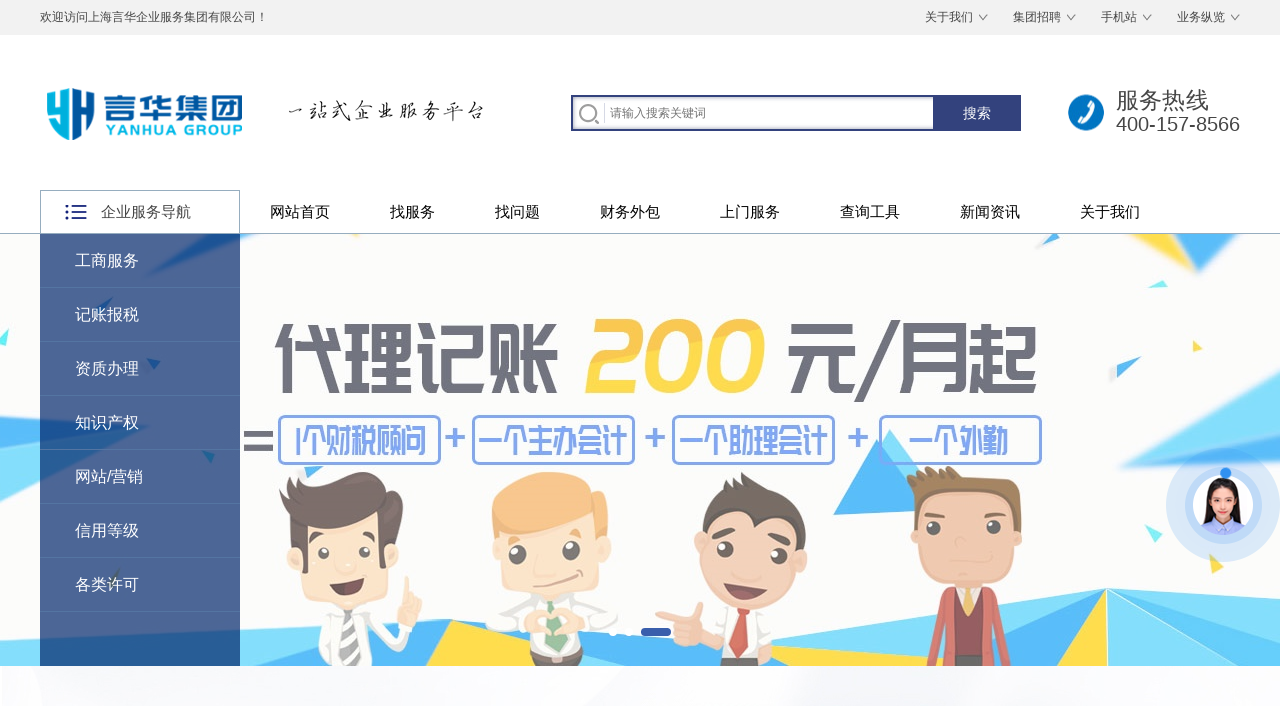

--- FILE ---
content_type: text/html
request_url: http://www.yanhua.vip/index.html
body_size: 13514
content:
<!doctype html>
<html>
<head>
<meta http-equiv="Content-Type" content="text/html; charset=utf-8">
<meta name="renderer" content="webkit">
<meta name="wap-font-scale" content="no">
<meta http-equiv="X-UA-Compatible" content="IE=edge">
<meta http-equiv="Cache-Control" content="no-siteapp" />
<title>言华集团 -- 致力为中国企业提供领先的服务</title>
<meta name="keywords" content="言华集团,资质代办,工商注册,代理记账,进沪备案,企业服务">
<meta name="seo_description" content="">
<link href="/favicon.ico" rel="shortcut icon" type="image/x-icon" />
<link rel="stylesheet" href="/template/pc/skin/css/base.css" />
<link rel="stylesheet" href="/template/pc/skin/css/home.css" />
<link rel="stylesheet" href="/template/pc/skin/css/adver.css" />
<script src="/template/pc/skin/js/jquery-1.11.3.min.js"></script>
<script src="/template/pc/skin/js/jquery.superslide.2.1.2.js"></script>
<script src="/template/pc/skin/js/adver.js"></script>
<script src="/template/pc/skin/js/common.js"></script>
<script type="text/javascript" src="/public/static/common/js/ey_global.js?v=v1.7.6"></script>
    <meta http-equiv="mobile-agent" content="format=xhtml;url=https://www.yanhua.vip/index.php">
    <script type="text/javascript">if(window.location.toString().indexOf('pref=padindex') != -1){}else{if(/applewebkit.*mobile/i.test(navigator.userAgent.toLowerCase()) || (/midp|symbianos|nokia|samsung|lg|nec|tcl|alcatel|bird|dbtel|dopod|philips|haier|lenovo|mot-|nokia|sonyericsson|sie-|amoi|zte/.test(navigator.userAgent.toLowerCase()))){try{if(/android|windows phone|webos|iphone|ipod|blackberry/i.test(navigator.userAgent.toLowerCase())){window.location.href="https://www.yanhua.vip/index.php";}else if(/ipad/i.test(navigator.userAgent.toLowerCase())){}else{}}catch(e){}}}</script>
</head>
<body>
<div class="wrapper"> <div class="header">
  <div class="t-b">
    <div class="wrap">
      <div class="wel">欢迎访问上海言华企业服务集团有限公司！</div>
      <div class="mes"><a href="/html/guanyuwomen/" >关于我们</a><a href="/html/guanyuwomen/jituanzhaopin/">集团招聘</a><a href="https://m.yanhua.vip">手机站</a><a href="/html/zhaofuwu/" >业务纵览</a></div>
    </div>
  </div>
  <div class="t-c">
    <div class="logo"> <a href="https://www.yanhua.vip"><img src="/uploads/allimg/20220219/1-220219114154522.png" width="242" height="130" alt="言华集团官网" /></a> <img src="/uploads/allimg/20220125/1-2201251045153J.png" height="130" width="auto" alt="言华集团官网"> </div>
    <div class="tel">服务热线<br/>
      <span>400-157-8566</span></div>
    <div class="search">       <form class="clearfix" method="get" action="/index.php?m=home&c=Search&a=lists" onsubmit="return searchForm();">
        <input class="text" type="text" name="keywords" id="keywords" placeholder="请输入搜索关键词" value="" />
        <input class="ibtn" type="submit" value="搜索" />
        <input type="hidden" name="m" value="home" /><input type="hidden" name="c" value="Search" /><input type="hidden" name="a" value="lists" /><input type="hidden" name="method" value="1" />      </form>
       </div>
  </div>
  <div class="t-x">
    <div class="t-x-z">
      <div class="ck">企业服务导航</div>
      <ul>
                <li><a href="/html/zhaofuwu/gongshangfuwu/" class="a-1">工商服务</a>
          <div class="box p1">             <dl>
              <dt><a href="/html/zhaofuwu/gongshangfuwu/gongsizhuce/">公司注册</a></dt>
              <dd> <a href="/html/zhaofuwu/gongshangfuwu/gongsizhuce/57.html">集团公司注册</a> <a href="/html/zhaofuwu/gongshangfuwu/gongsizhuce/56.html">股份公司注册</a> <a href="/html/zhaofuwu/gongshangfuwu/gongsizhuce/55.html">分公司注册</a> <a href="/html/zhaofuwu/gongshangfuwu/gongsizhuce/54.html">合资有限公司注册</a> </dd>
            </dl>
                        <dl>
              <dt><a href="/html/zhaofuwu/gongshangfuwu/zhucexiangguan/">注册相关</a></dt>
              <dd> <a href="/html/zhaofuwu/gongshangfuwu/zhucexiangguan/63.html">公司起名</a> <a href="/html/zhaofuwu/gongshangfuwu/zhucexiangguan/62.html">国家局核名</a> <a href="/html/zhaofuwu/gongshangfuwu/zhucexiangguan/61.html">地方核名</a> <a href="/html/zhaofuwu/gongshangfuwu/zhucexiangguan/60.html">公司刻章代办</a> </dd>
            </dl>
                        <dl>
              <dt><a href="/html/zhaofuwu/gongshangfuwu/gongsibiangeng/">公司变更</a></dt>
              <dd> <a href="/html/zhaofuwu/gongshangfuwu/gongsibiangeng/69.html">内资公司变更</a> <a href="/html/zhaofuwu/gongshangfuwu/gongsibiangeng/68.html">外资公司变更</a> <a href="/html/zhaofuwu/gongshangfuwu/gongsibiangeng/67.html">外资代表处变更</a> <a href="/html/zhaofuwu/gongshangfuwu/gongsibiangeng/66.html">合资公司变更</a> </dd>
            </dl>
                        <dl>
              <dt><a href="/html/zhaofuwu/gongshangfuwu/gongsizhuxiao/">公司注销</a></dt>
              <dd> <a href="/html/zhaofuwu/gongshangfuwu/gongsizhuxiao/73.html">香港公司年审</a> <a href="/html/zhaofuwu/gongshangfuwu/gongsizhuxiao/72.html">内资公司注销</a> <a href="/html/zhaofuwu/gongshangfuwu/gongsizhuxiao/71.html">外资公司注销</a> <a href="/html/zhaofuwu/gongshangfuwu/gongsizhuxiao/70.html">代表处注销</a> </dd>
            </dl>
                        <dl>
              <dt><a href="/html/zhaofuwu/gongshangfuwu/jingwaizhuce/">境外注册</a></dt>
              <dd> <a href="/html/zhaofuwu/gongshangfuwu/jingwaizhuce/79.html">英国公司年审</a> <a href="/html/zhaofuwu/gongshangfuwu/jingwaizhuce/78.html">美国公司年审</a> <a href="/html/zhaofuwu/gongshangfuwu/jingwaizhuce/77.html">香港商标注册</a> <a href="/html/zhaofuwu/gongshangfuwu/jingwaizhuce/76.html">德国商标注册</a> </dd>
            </dl>
             </div>
        </li>
                <li><a href="/html/zhaofuwu/jizhangbaoshui/" class="a-1">记账报税</a>
          <div class="box p2">             <dl>
              <dt><a href="/html/zhaofuwu/jizhangbaoshui/dailijizhang/">代理记账</a></dt>
              <dd> <a href="/html/zhaofuwu/jizhangbaoshui/dailijizhang/85.html">税务异常处理</a> <a href="/html/zhaofuwu/jizhangbaoshui/dailijizhang/84.html">一般纳税人申请</a> <a href="/html/zhaofuwu/jizhangbaoshui/dailijizhang/83.html">生产型企业出口退税</a> <a href="/html/zhaofuwu/jizhangbaoshui/dailijizhang/82.html">贸易型企业出口退税</a> </dd>
            </dl>
                        <dl>
              <dt><a href="/html/zhaofuwu/jizhangbaoshui/shuiwufuwu/">税务服务</a></dt>
              <dd> <a href="/html/zhaofuwu/jizhangbaoshui/shuiwufuwu/87.html">汇算清缴审计</a> <a href="/html/zhaofuwu/jizhangbaoshui/shuiwufuwu/86.html">清理乱账补账</a> </dd>
            </dl>
                        <dl>
              <dt><a href="/html/zhaofuwu/jizhangbaoshui/shebaofuwu/">社保服务</a></dt>
              <dd> </dd>
            </dl>
                        <dl>
              <dt><a href="/html/zhaofuwu/jizhangbaoshui/chunawaibao/">出纳外包</a></dt>
              <dd> </dd>
            </dl>
             </div>
        </li>
                <li><a href="/html/zhaofuwu/zizhibanli/" class="a-1">资质办理</a>
          <div class="box p3">             <dl>
              <dt><a href="/html/zhaofuwu/zizhibanli/zongchengbaozizhi/">总承包资质</a></dt>
              <dd> <a href="/html/zhaofuwu/zizhibanli/zongchengbaozizhi/100.html">建筑工程施工总承包</a> <a href="/html/zhaofuwu/zizhibanli/zongchengbaozizhi/99.html">市政工程施工总承包</a> <a href="/html/zhaofuwu/zizhibanli/zongchengbaozizhi/98.html">机电工程施工</a> <a href="/html/zhaofuwu/zizhibanli/zongchengbaozizhi/97.html">电力工程施工</a> </dd>
            </dl>
                        <dl>
              <dt><a href="/html/zhaofuwu/zizhibanli/zhuanyechengbaozizhi/">专业承包资质</a></dt>
              <dd> </dd>
            </dl>
                        <dl>
              <dt><a href="/html/zhaofuwu/zizhibanli/shejizizhi/">设计资质</a></dt>
              <dd> </dd>
            </dl>
                        <dl>
              <dt><a href="/html/zhaofuwu/zizhibanli/rsba/">入省备案</a></dt>
              <dd> </dd>
            </dl>
                        <dl>
              <dt><a href="/html/zhaofuwu/zizhibanli/dianlichengzhuangxiu/">电力承装修</a></dt>
              <dd> </dd>
            </dl>
                        <dl>
              <dt><a href="/html/zhaofuwu/zizhibanli/xitongjichengzizhi_anfang/">系统集成资质/安防</a></dt>
              <dd> </dd>
            </dl>
                        <dl>
              <dt><a href="/html/zhaofuwu/zizhibanli/anquanxukezheng/">安全许可证</a></dt>
              <dd> </dd>
            </dl>
             </div>
        </li>
                <li><a href="/html/zhaofuwu/zhishichanquan/" class="a-1">知识产权</a>
          <div class="box p4">             <dl>
              <dt><a href="/html/zhaofuwu/zhishichanquan/guonashangbiaofuwu/">国内商标服务</a></dt>
              <dd> <a href="/html/zhaofuwu/zhishichanquan/guonashangbiaofuwu/91.html">商标转让</a> <a href="/html/zhaofuwu/zhishichanquan/guonashangbiaofuwu/88.html">国内商标注册</a> </dd>
            </dl>
                        <dl>
              <dt><a href="/html/zhaofuwu/zhishichanquan/guojishangbiaofuwu/">国际商标服务</a></dt>
              <dd> <a href="/html/zhaofuwu/zhishichanquan/guojishangbiaofuwu/89.html">国际商标注册</a> </dd>
            </dl>
                        <dl>
              <dt><a href="/html/zhaofuwu/zhishichanquan/ruanjianzhuzuoquan/">软件著作权</a></dt>
              <dd> <a href="/html/zhaofuwu/zhishichanquan/ruanjianzhuzuoquan/93.html">版权登记</a> </dd>
            </dl>
                        <dl>
              <dt><a href="/html/zhaofuwu/zhishichanquan/zhuanli/">专利</a></dt>
              <dd> <a href="/html/zhaofuwu/zhishichanquan/zhuanli/92.html">国际专利申请</a> <a href="/html/zhaofuwu/zhishichanquan/zhuanli/90.html">国内专利申请</a> </dd>
            </dl>
                        <dl>
              <dt><a href="/html/zhaofuwu/zhishichanquan/remenguojiazhuce/">热门国家注册</a></dt>
              <dd> </dd>
            </dl>
                        <dl>
              <dt><a href="/html/zhaofuwu/zhishichanquan/gangaotaizhuce/">港澳台注册</a></dt>
              <dd> </dd>
            </dl>
             </div>
        </li>
                <li><a href="/html/zhaofuwu/wangzhan_yingxiao/" class="a-1">网站/营销</a>
          <div class="box p5">             <dl>
              <dt><a href="/html/zhaofuwu/wangzhan_yingxiao/wangzhan_yingxiao225/">网站/营销</a></dt>
              <dd> </dd>
            </dl>
             </div>
        </li>
                <li><a href="/html/zhaofuwu/xinyongdengji/" class="a-1">信用等级</a>
          <div class="box p6">             <dl>
              <dt><a href="/html/zhaofuwu/xinyongdengji/xiaoshouxing/">销售型企业</a></dt>
              <dd> </dd>
            </dl>
                        <dl>
              <dt><a href="/html/zhaofuwu/xinyongdengji/canyinqiye/">餐饮企业</a></dt>
              <dd> </dd>
            </dl>
                        <dl>
              <dt><a href="/html/zhaofuwu/xinyongdengji/shengchanxingqiye/">生产型企业</a></dt>
              <dd> </dd>
            </dl>
                        <dl>
              <dt><a href="/html/zhaofuwu/xinyongdengji/fuwuxingqiye/">服务型企业</a></dt>
              <dd> </dd>
            </dl>
                        <dl>
              <dt><a href="/html/zhaofuwu/xinyongdengji/jianzhugongchengxingye/">建筑工程行业</a></dt>
              <dd> </dd>
            </dl>
             </div>
        </li>
                <li><a href="/html/zhaofuwu/geleixuke/" class="a-1">各类许可</a>
          <div class="box p7">             <dl>
              <dt><a href="/html/zhaofuwu/geleixuke/gexingyexingzhengxukezheng/">各行业行政许可证</a></dt>
              <dd> </dd>
            </dl>
                        <dl>
              <dt><a href="/html/zhaofuwu/geleixuke/falvfuwu/">法律服务</a></dt>
              <dd> </dd>
            </dl>
             </div>
        </li>
              </ul>
    </div>
    <div class="nav">
      <ul class="clearfix">
        <li ><a href="https://www.yanhua.vip">网站首页</a></li>
                <li><a href="/html/zhaofuwu/">找服务</a></li>
                <li><a href="/html/zhaowenti/">找问题</a></li>
                <li><a href="/html/caiwuwaibao/">财务外包</a></li>
                <li><a href="/html/shangmenfuwu/">上门服务</a></li>
                <li><a href="/html/chaxungongju/">查询工具</a></li>
                <li><a href="/html/xinwenzixun/">新闻资讯</a></li>
                <li><a href="/html/guanyuwomen/">关于我们</a></li>
              </ul>
    </div>
  </div>
</div>

  <div class="banner">
    <div class="bd">
      <ul>
                <li><a href=""><img src="/uploads/allimg/20220125/1-220125113136192.jpg" width="1920" height="432" alt="" /></a></li>
                <li><a href=""><img src="/uploads/allimg/20220125/1-22012511313DL.jpg" width="1920" height="432" alt="" /></a></li>
                <li><a href=""><img src="/uploads/allimg/20220125/1-22012511313AH.jpg" width="1920" height="432" alt="" /></a></li>
              </ul>
    </div>
    <div class="hd clearfix">
      <ul>
      </ul>
    </div>
  </div>
  <script>
  $(".banner").slide({titCell:'.hd ul',mainCell:".bd ul",autoPlay:true, autoPage:true,delayTime:1500,interTime:3500});
 </script>
  <div class="container">
    <div class="b-1">
      <h2>服务推荐</h2>
      <ul class="clearfix">
                <li> <a href="/html/zhaofuwu/jizhangbaoshui/"> <img src="/template/pc/skin/images/ico1.png" width="101" height="94" alt="记账报税" />
          <div class="r">
            <h3>记账报税<span>联系客服</span></h3>
            <p>一对一/顾问/无忧</p>
            <div class="d"><em>500元起</em></div>
          </div>
          </a> </li>
                <li> <a href="/html/zhaofuwu/gongshangfuwu/"> <img src="/template/pc/skin/images/ico2.png" width="101" height="94" alt="工商服务" />
          <div class="r">
            <h3>工商服务<span>联系客服</span></h3>
            <p>注册公司服务，多年从业经验</p>
            <div class="d"><em>0元起</em></div>
          </div>
          </a> </li>
                <li> <a href="/html/zhaofuwu/zizhibanli/"> <img src="/template/pc/skin/images/ico4.png" width="101" height="94" alt="网站建设" />
          <div class="r">
            <h3>资质办理<span>联系客服</span></h3>
            <p>施工资质/劳务资质/证书挂靠</p>
            <div class="d"><em>5000元起</em></div>
          </div>
          </a> </li>
                <li> <a href="/html/zhaofuwu/wangzhan_yingxiao/"> <img src="/template/pc/skin/images/ico3.png" width="101" height="94" alt="资质办理" />
          <div class="r">
            <h3>网站建设<span>联系客服</span></h3>
            <p>成熟研发团队，企业建站建设</p>
            <div class="d"><em>1000元起</em></div>
          </div>
          </a> </li>
              </ul>
      <div class="xw">
        <dl class="clearfix">
                    <dt><span>2023-08-01</span><a href="/html/xinwenzixun/xingyedongtai/331.html" title="<strong>本市召开建设交通领域安全生产工作会议暨市</strong>"><strong>本市召开建设交通领域安全生产工作会议暨市</strong>...</a></dt>
                    <dt><span>2023-08-01</span><a href="/html/xinwenzixun/xingyedongtai/330.html" title="<strong>大力支持刚性和改善性住房需求 促进上海房</strong>"><strong>大力支持刚性和改善性住房需求 促进上海房</strong>...</a></dt>
                    <dt><span>2023-07-31</span><a href="/html/xinwenzixun/xingyedongtai/329.html" title="<strong>住房和城乡建设部办公厅 关于征求《建设工</strong>"><strong>住房和城乡建设部办公厅 关于征求《建设工</strong>...</a></dt>
                    <dt><span>2023-07-28</span><a href="/html/xinwenzixun/xingyedongtai/328.html" title="<strong>2023.7.26公布的关于建设工程企业</strong>"><strong>2023.7.26公布的关于建设工程企业</strong>...</a></dt>
                    <dt><span>2023-07-27</span><a href="/html/xinwenzixun/xingyedongtai/327.html" title="<strong>住房城乡建设部关于2023年第十四批 注</strong>"><strong>住房城乡建设部关于2023年第十四批 注</strong>...</a></dt>
                    <dt><span>2023-07-26</span><a href="/html/xinwenzixun/xingyedongtai/326.html" title="<strong>住房和城乡建设部　工业和信息化部　中央网</strong>"><strong>住房和城乡建设部　工业和信息化部　中央网</strong>...</a></dt>
                    <dt><span>2023-07-25</span><a href="/html/xinwenzixun/xingyedongtai/325.html" title="<strong>住房和城乡建设部办公厅关于国家标准《城市</strong>"><strong>住房和城乡建设部办公厅关于国家标准《城市</strong>...</a></dt>
                    <dt><span>2023-07-25</span><a href="/html/xinwenzixun/xingyedongtai/324.html" title="<strong>住房和城乡建设部办公厅关于行业标准《住房</strong>"><strong>住房和城乡建设部办公厅关于行业标准《住房</strong>...</a></dt>
                    <dt><span>2023-07-24</span><a href="/html/xinwenzixun/xingyedongtai/323.html" title="<strong>住房城乡建设部关于公布2023年第十二批</strong>"><strong>住房城乡建设部关于公布2023年第十二批</strong>...</a></dt>
                    <dt><span>2023-07-24</span><a href="/html/xinwenzixun/xingyedongtai/322.html" title="<strong>关于2023年度第十四批一级造价工程师 </strong>"><strong>关于2023年度第十四批一级造价工程师 </strong>...</a></dt>
                    <dt><span>2023-07-21</span><a href="/html/xinwenzixun/xingyedongtai/321.html" title="<strong>上海市建筑施工企业主要负责人、项目负责人</strong>"><strong>上海市建筑施工企业主要负责人、项目负责人</strong>...</a></dt>
                    <dt><span>2023-07-20</span><a href="/html/xinwenzixun/xingyedongtai/320.html" title="<strong>本市将开展建设工程企业资质动态核查</strong>"><strong>本市将开展建设工程企业资质动态核查</strong>...</a></dt>
                    <dt><span>2023-07-20</span><a href="/html/xinwenzixun/xingyedongtai/319.html" title="<strong>2023.7.19公布的关于建设工程企业</strong>"><strong>2023.7.19公布的关于建设工程企业</strong>...</a></dt>
                    <dt><span>2023-07-19</span><a href="/html/xinwenzixun/xingyedongtai/318.html" title="<strong>住房城乡建设部关于2023年第二十八批 </strong>"><strong>住房城乡建设部关于2023年第二十八批 </strong>...</a></dt>
                    <dt><span>2023-07-19</span><a href="/html/xinwenzixun/xingyedongtai/317.html" title="<strong>住房城乡建设部关于2023年第二十八批 </strong>"><strong>住房城乡建设部关于2023年第二十八批 </strong>...</a></dt>
                    <dt><span>2023-07-19</span><a href="/html/xinwenzixun/xingyedongtai/316.html" title="<strong>住房城乡建设部关于2023年第二十七批 </strong>"><strong>住房城乡建设部关于2023年第二十七批 </strong>...</a></dt>
                    <dt><span>2023-07-17</span><a href="/html/xinwenzixun/xingyedongtai/315.html" title="<strong>住房城乡建设部关于公布2023年第十一批</strong>"><strong>住房城乡建设部关于公布2023年第十一批</strong>...</a></dt>
                    <dt><span>2023-07-17</span><a href="/html/xinwenzixun/xingyedongtai/314.html" title="<strong>住房城乡建设部关于2023年第十二批 勘</strong>"><strong>住房城乡建设部关于2023年第十二批 勘</strong>...</a></dt>
                    <dt><span>2023-07-14</span><a href="/html/xinwenzixun/xingyedongtai/313.html" title="<strong>住房和城乡建设部办公厅关于行业标准《城市</strong>"><strong>住房和城乡建设部办公厅关于行业标准《城市</strong>...</a></dt>
                    <dt><span>2023-07-14</span><a href="/html/xinwenzixun/xingyedongtai/312.html" title="<strong>住房城乡建设部办公厅关于同意贵州省 推行</strong>"><strong>住房城乡建设部办公厅关于同意贵州省 推行</strong>...</a></dt>
                    <dt><span>2023-07-13</span><a href="/html/xinwenzixun/xingyedongtai/311.html" title="<strong>2023.7.12公布的关于建设工程企业</strong>"><strong>2023.7.12公布的关于建设工程企业</strong>...</a></dt>
                    <dt><span>2023-07-12</span><a href="/html/xinwenzixun/xingyedongtai/310.html" title="<strong>上海市勘察设计招标8月1日起启用信用分</strong>"><strong>上海市勘察设计招标8月1日起启用信用分</strong>...</a></dt>
                    <dt><span>2023-07-12</span><a href="/html/xinwenzixun/xingyedongtai/309.html" title="<strong>住房城乡建设部关于核准2023年度 第六</strong>"><strong>住房城乡建设部关于核准2023年度 第六</strong>...</a></dt>
                    <dt><span>2023-07-11</span><a href="/html/xinwenzixun/xingyedongtai/308.html" title="<strong>关于建设工程企业资质专家审查意见的公示</strong>"><strong>关于建设工程企业资质专家审查意见的公示</strong>...</a></dt>
                    <dt><span>2023-07-11</span><a href="/html/xinwenzixun/xingyedongtai/307.html" title="<strong>关于建设工程企业资质告知承诺申报情况的公</strong>"><strong>关于建设工程企业资质告知承诺申报情况的公</strong>...</a></dt>
                  </dl>
      </div>
      <script>
			jQuery(".xw").slide({mainCell:"dl",autoPlay:true,effect:"leftMarquee",vis:3,interTime:40,trigger:"click"});
		</script> 
    </div>
    <div class="b-2">
      <h2>企业一站式服务</h2>
      <div class="wrap">
        <div class="hd clearfix">
          <ul>
                        <li><a href="/html/zhaofuwu/gongshangfuwu/">工商服务</a></li>
                        <li><a href="/html/zhaofuwu/jizhangbaoshui/">记账报税</a></li>
                        <li><a href="/html/zhaofuwu/zizhibanli/">资质办理</a></li>
                        <li><a href="/html/zhaofuwu/zhishichanquan/">知识产权</a></li>
                        <li><a href="/html/zhaofuwu/shangbiaofenlei/">商标分类</a></li>
                        <li><a href="/html/zhaofuwu/wangzhan_yingxiao/">网站/营销</a></li>
                        <li><a href="/html/zhaofuwu/xinyongdengji/">信用等级</a></li>
                        <li><a href="/html/zhaofuwu/geleixuke/">各类许可</a></li>
                      </ul>
        </div>
        <div class="bd">
          <div class="bds">
            <div class="btn"><a class="prev"></a><a class="next"></a></div>
            <div class="service">
              <p>SERVICE</p>
              <h3>一站式服务</h3>
              <a href="https://wpa.qq.com/msgrd?v=3&uin=804882801&site=客服&menu=yes" target="_blank">立即咨询</a> </div>
            <ul class="clearfix">
                            <li>
                <div class="p"><a href="/html/zhaofuwu/gongshangfuwu/" ><img src="/uploads/allimg/20220125/1-220125113J0237.jpg" width="200" height="237" alt="工商服务" /></a></div>
                <h3><a href="/html/zhaofuwu/gongshangfuwu/" >工商服务</a></h3>
                <p></p>
              </li>
                            <li>
                <div class="p"><a href="/html/zhaofuwu/jizhangbaoshui/" ><img src="/uploads/allimg/20220125/1-220125113K3K1.jpg" width="200" height="237" alt="记账报税" /></a></div>
                <h3><a href="/html/zhaofuwu/jizhangbaoshui/" >记账报税</a></h3>
                <p></p>
              </li>
                            <li>
                <div class="p"><a href="/html/zhaofuwu/zizhibanli/" ><img src="/uploads/allimg/20220125/1-220125113PJ01.jpg" width="200" height="237" alt="资质办理" /></a></div>
                <h3><a href="/html/zhaofuwu/zizhibanli/" >资质办理</a></h3>
                <p></p>
              </li>
                            <li>
                <div class="p"><a href="/html/zhaofuwu/zhishichanquan/" ><img src="/uploads/allimg/20220125/1-220125113R5I7.jpg" width="200" height="237" alt="知识产权" /></a></div>
                <h3><a href="/html/zhaofuwu/zhishichanquan/" >知识产权</a></h3>
                <p></p>
              </li>
                            <li>
                <div class="p"><a href="/html/zhaofuwu/shangbiaofenlei/" ><img src="/uploads/allimg/20220125/1-220125113T0T1.jpg" width="200" height="237" alt="商标分类" /></a></div>
                <h3><a href="/html/zhaofuwu/shangbiaofenlei/" >商标分类</a></h3>
                <p></p>
              </li>
                            <li>
                <div class="p"><a href="/html/zhaofuwu/wangzhan_yingxiao/" ><img src="/uploads/allimg/20220125/1-220125113U4161.jpg" width="200" height="237" alt="网站/营销" /></a></div>
                <h3><a href="/html/zhaofuwu/wangzhan_yingxiao/" >网站/营销</a></h3>
                <p></p>
              </li>
                            <li>
                <div class="p"><a href="/html/zhaofuwu/xinyongdengji/" ><img src="/uploads/allimg/20220125/1-2201251139101B.jpg" width="200" height="237" alt="信用等级" /></a></div>
                <h3><a href="/html/zhaofuwu/xinyongdengji/" >信用等级</a></h3>
                <p></p>
              </li>
                            <li>
                <div class="p"><a href="/html/zhaofuwu/xiangmushenbao/" ><img src="/uploads/allimg/20220125/1-220125113926433.jpg" width="200" height="237" alt="项目申报" /></a></div>
                <h3><a href="/html/zhaofuwu/xiangmushenbao/" >项目申报</a></h3>
                <p></p>
              </li>
                            <li>
                <div class="p"><a href="/html/zhaofuwu/geleixuke/" ><img src="/uploads/allimg/20220125/1-220125113942224.jpg" width="200" height="237" alt="各类许可" /></a></div>
                <h3><a href="/html/zhaofuwu/geleixuke/" >各类许可</a></h3>
                <p></p>
              </li>
                          </ul>
          </div>
        </div>
        <script>
				//$(".b-2").slide({titCell:'.hd ul li',mainCell:".bd"});
				jQuery(".b-2 .bd").slide({mainCell:".bds ul",autoPage:true,effect:"leftMarquee",autoPlay:true,vis:4,interTime:40});
	    </script> 
      </div>
    </div>
    <div class="b-3">
      <h2>为什么选择我们</h2>
      <div class="hd">
        <ul class="clearfix">
          <li>企业实力<em></em></li>
          <li>服务品质<em></em></li>
          <li>服务业绩<em></em></li>
          <li>销售网络<em></em></li>
          <li>专业团队<em></em></li>
        </ul>
      </div>
      <div class="bd">
        <div class="wrap">
          <div class="bds">
            <h3>企业实力</h3>
            <div class="i">2015年，我们集团创立于浦东——中国上海。以“让创业更便捷、让创新更简单”为使命，历经十余年服务实践和专业积淀创立了本土商业咨询服务杰出品牌。</div>
          </div>
        </div>
        <div class="wrap">
          <div class="bds">
            <h3>服务品质</h3>
            <div class="i">服务于真诚来换取你的信任与支持，互惠互利，共创双赢！我公司愿与国内外各界同仁志士竭诚合作，共创未来！</div>
          </div>
        </div>
        <div class="wrap">
          <div class="bds">
            <h3>服务业绩</h3>
            <div class="i">其业务横跨整个华东地区，每年接待企业客户达到几千人群，为您合理规划财务、税收、法律、股权、知产、投资及相关企业配套工作，帮客户轻松解决从中遇到的各种问题。</div>
          </div>
        </div>
        <div class="wrap">
          <div class="bds">
            <h3>销售网络</h3>
            <div class="i">目前公司业务已遍布上海、浙江、江苏、湖北、广东、四川、河南、北京、深圳、安徽等多地区, 近年来我们稳步推进对外开发，并取得了突破性的发展。</div>
          </div>
        </div>
        <div class="wrap">
          <div class="bds">
            <h3>专业团队</h3>
            <div class="i">公司拥有一批精通专业知识及行业法律法规的高素质、高水平、高效率的专家队伍,拥有完善的技术研发力量和成熟的售后服务团队。</div>
          </div>
        </div>
      </div>
    </div>
    <script>
		$(".b-3").slide({titCell:'.hd ul li',mainCell:".bd"});
	</script>
    <div class="b-4">
      <ul class="clearfix">
        <li> <img src="/template/pc/skin/images/i1.png" width="80" height="80" alt="服务年数" />
          <div class="t">
            <h3>20+</h3>
            <p>专注项目服务年数</p>
          </div>
        </li>
        <li> <img src="/template/pc/skin/images/i2.png" width="80" height="80" alt="专业顾问" />
          <div class="t">
            <h3>2000+</h3>
            <p>专业顾问一对一</p>
          </div>
        </li>
        <li> <img src="/template/pc/skin/images/i3.png" width="80" height="80" alt="服务经验" />
          <div class="t">
            <h3>50000+</h3>
            <p>企业客户服务经验</p>
          </div>
        </li>
        <li> <img src="/template/pc/skin/images/i4.png" width="80" height="80" alt="分支机构" />
          <div class="t">
            <h3>30+</h3>
            <p>全国服务分支机构</p>
          </div>
        </li>
      </ul>
    </div>
    <div class="b-5">
      <h2>专属顾问一对一贴心服务</h2>
      <div class="hd">
        <ul>
          <li>记账报税</li>
          <li>资质办理</li>
          <li>工商服务</li>
          <li>知识产权</li>
          <li>法律服务</li>
        </ul>
      </div>
      <div class="bd">
        <div class="btn"><a class="prev"></a><a class="next"></a></div>
        <div class="slist">
          <div class="slideBox">
            <ul class="clearfix">
                            <li> <a href="/html/caiwuguwen/jzbs/21.html" target="_blank">
                <div class="p"><img src="/uploads/allimg/190515/1-1Z5152205090-L.jpg" alt="杰克" width="280" height="280" /></div>
                <div class="t">
                  <h3>杰克</h3>
                  <div class="sp">
                    <p>从业经验：<em>8</em>年</p>
                    <p>成功案例：<em>559</em>件</p>
                    <p>好评：<em><img src="/template/pc/skin/images/star.png" alt="杰克" ></em></p>
                  </div>
                  </a> <a href="" target="_blank"> <span>免费咨询</span> </a> </div>
              </li>
                            <li> <a href="/html/caiwuguwen/jzbs/20.html" target="_blank">
                <div class="p"><img src="/uploads/allimg/190515/1-1Z5152204290-L.jpg" alt="罗雨菲" width="280" height="280" /></div>
                <div class="t">
                  <h3>罗雨菲</h3>
                  <div class="sp">
                    <p>从业经验：<em>8</em>年</p>
                    <p>成功案例：<em>559</em>件</p>
                    <p>好评：<em><img src="/template/pc/skin/images/star.png" alt="罗雨菲" ></em></p>
                  </div>
                  </a> <a href="" target="_blank"> <span>免费咨询</span> </a> </div>
              </li>
                            <li> <a href="/html/caiwuguwen/jzbs/19.html" target="_blank">
                <div class="p"><img src="/uploads/allimg/190515/1-1Z5152204100-L.jpg" alt="米罗" width="280" height="280" /></div>
                <div class="t">
                  <h3>米罗</h3>
                  <div class="sp">
                    <p>从业经验：<em>8</em>年</p>
                    <p>成功案例：<em>559</em>件</p>
                    <p>好评：<em><img src="/template/pc/skin/images/star.png" alt="米罗" ></em></p>
                  </div>
                  </a> <a href="" target="_blank"> <span>免费咨询</span> </a> </div>
              </li>
                            <li> <a href="/html/caiwuguwen/jzbs/16.html" target="_blank">
                <div class="p"><img src="/uploads/allimg/190515/1-1Z5152152010-L.jpg" alt="托马斯" width="280" height="280" /></div>
                <div class="t">
                  <h3>托马斯</h3>
                  <div class="sp">
                    <p>从业经验：<em>8</em>年</p>
                    <p>成功案例：<em>900</em>件</p>
                    <p>好评：<em><img src="/template/pc/skin/images/star.png" alt="托马斯" ></em></p>
                  </div>
                  </a> <a href="" target="_blank"> <span>免费咨询</span> </a> </div>
              </li>
                            <li> <a href="/html/caiwuguwen/jzbs/15.html" target="_blank">
                <div class="p"><img src="/uploads/allimg/190515/1-1Z5152151150-L.jpg" alt="珍妮" width="280" height="280" /></div>
                <div class="t">
                  <h3>珍妮</h3>
                  <div class="sp">
                    <p>从业经验：<em>9</em>年</p>
                    <p>成功案例：<em>559</em>件</p>
                    <p>好评：<em><img src="/template/pc/skin/images/star.png" alt="珍妮" ></em></p>
                  </div>
                  </a> <a href="" target="_blank"> <span>免费咨询</span> </a> </div>
              </li>
                          </ul>
          </div>
          <div class="slideBox">
            <ul class="clearfix">
                            <li> <a href="/html/caiwuguwen/zzbl/23.html" target="_blank">
                <div class="p"><img src="/uploads/allimg/190515/1-1Z515220A00-L.jpg" alt="洛以沫" width="280" height="280" /></div>
                <div class="t">
                  <h3>洛以沫</h3>
                  <div class="sp">
                    <p>从业经验：<em>7</em>年</p>
                    <p>成功案例：<em>45</em>件</p>
                    <p>好评：<em><img src="/template/pc/skin/images/star.png" alt="洛以沫" ></em></p>
                  </div>
                  </a> <a href="" target="_blank"> <span>免费咨询</span> </a> </div>
              </li>
                            <li> <a href="/html/caiwuguwen/zzbl/22.html" target="_blank">
                <div class="p"><img src="/uploads/allimg/190515/1-1Z5152206210-L.jpg" alt="田宇涵" width="280" height="280" /></div>
                <div class="t">
                  <h3>田宇涵</h3>
                  <div class="sp">
                    <p>从业经验：<em>8</em>年</p>
                    <p>成功案例：<em>559</em>件</p>
                    <p>好评：<em><img src="/template/pc/skin/images/star.png" alt="田宇涵" ></em></p>
                  </div>
                  </a> <a href="" target="_blank"> <span>免费咨询</span> </a> </div>
              </li>
                            <li> <a href="/html/caiwuguwen/zzbl/18.html" target="_blank">
                <div class="p"><img src="/uploads/allimg/190515/1-1Z5152153080-L.jpg" alt="艾迪" width="280" height="280" /></div>
                <div class="t">
                  <h3>艾迪</h3>
                  <div class="sp">
                    <p>从业经验：<em>8</em>年</p>
                    <p>成功案例：<em>559</em>件</p>
                    <p>好评：<em><img src="/template/pc/skin/images/star.png" alt="艾迪" ></em></p>
                  </div>
                  </a> <a href="" target="_blank"> <span>免费咨询</span> </a> </div>
              </li>
                            <li> <a href="/html/caiwuguwen/zzbl/17.html" target="_blank">
                <div class="p"><img src="/uploads/allimg/190515/1-1Z5152152320-L.jpg" alt="尼克" width="280" height="280" /></div>
                <div class="t">
                  <h3>尼克</h3>
                  <div class="sp">
                    <p>从业经验：<em>8</em>年</p>
                    <p>成功案例：<em>899</em>件</p>
                    <p>好评：<em><img src="/template/pc/skin/images/star.png" alt="尼克" ></em></p>
                  </div>
                  </a> <a href="" target="_blank"> <span>免费咨询</span> </a> </div>
              </li>
                          </ul>
          </div>
          <div class="slideBox">
            <ul class="clearfix">
                            <li> <a href="/html/caiwuguwen/gsfw/27.html" target="_blank">
                <div class="p"><img src="/uploads/allimg/190515/1-1Z5152209480-L.jpg" alt="冯阳春" width="280" height="280" /></div>
                <div class="t">
                  <h3>冯阳春</h3>
                  <div class="sp">
                    <p>从业经验：<em>55</em>年</p>
                    <p>成功案例：<em>78</em>件</p>
                    <p>好评：<em><img src="/template/pc/skin/images/star.png" alt="冯阳春" ></em></p>
                  </div>
                  </a> <a href="" target="_blank"> <span>免费咨询</span> </a> </div>
              </li>
                            <li> <a href="/html/caiwuguwen/gsfw/26.html" target="_blank">
                <div class="p"><img src="/uploads/allimg/190515/1-1Z5152209220-L.jpg" alt="王宇晨" width="280" height="280" /></div>
                <div class="t">
                  <h3>王宇晨</h3>
                  <div class="sp">
                    <p>从业经验：<em>4</em>年</p>
                    <p>成功案例：<em>99</em>件</p>
                    <p>好评：<em><img src="/template/pc/skin/images/star.png" alt="王宇晨" ></em></p>
                  </div>
                  </a> <a href="" target="_blank"> <span>免费咨询</span> </a> </div>
              </li>
                            <li> <a href="/html/caiwuguwen/gsfw/25.html" target="_blank">
                <div class="p"><img src="/uploads/allimg/190515/1-1Z515220U20-L.jpg" alt="顾罗" width="280" height="280" /></div>
                <div class="t">
                  <h3>顾罗</h3>
                  <div class="sp">
                    <p>从业经验：<em>8</em>年</p>
                    <p>成功案例：<em>559</em>件</p>
                    <p>好评：<em><img src="/template/pc/skin/images/star.png" alt="顾罗" ></em></p>
                  </div>
                  </a> <a href="" target="_blank"> <span>免费咨询</span> </a> </div>
              </li>
                            <li> <a href="/html/caiwuguwen/gsfw/24.html" target="_blank">
                <div class="p"><img src="/uploads/allimg/190515/1-1Z515220S50-L.jpg" alt="李丽" width="280" height="280" /></div>
                <div class="t">
                  <h3>李丽</h3>
                  <div class="sp">
                    <p>从业经验：<em>8</em>年</p>
                    <p>成功案例：<em>559</em>件</p>
                    <p>好评：<em><img src="/template/pc/skin/images/star.png" alt="李丽" ></em></p>
                  </div>
                  </a> <a href="" target="_blank"> <span>免费咨询</span> </a> </div>
              </li>
                          </ul>
          </div>
          <div class="slideBox">
            <ul class="clearfix">
                            <li> <a href="/html/caiwuguwen/zscq/29.html" target="_blank">
                <div class="p"><img src="/uploads/allimg/190515/1-1Z5152210390-L.jpg" alt="王一鸣" width="280" height="280" /></div>
                <div class="t">
                  <h3>王一鸣</h3>
                  <div class="sp">
                    <p>从业经验：<em>2</em>年</p>
                    <p>成功案例：<em>56</em>件</p>
                    <p>好评：<em><img src="/template/pc/skin/images/star.png" alt="王一鸣" ></em></p>
                  </div>
                  </a> <a href="" target="_blank"> <span>免费咨询</span> </a> </div>
              </li>
                            <li> <a href="/html/caiwuguwen/zscq/28.html" target="_blank">
                <div class="p"><img src="/uploads/allimg/190515/1-1Z5152210130-L.jpg" alt="李克明" width="280" height="280" /></div>
                <div class="t">
                  <h3>李克明</h3>
                  <div class="sp">
                    <p>从业经验：<em>3</em>年</p>
                    <p>成功案例：<em>78</em>件</p>
                    <p>好评：<em><img src="/template/pc/skin/images/star.png" alt="李克明" ></em></p>
                  </div>
                  </a> <a href="" target="_blank"> <span>免费咨询</span> </a> </div>
              </li>
                          </ul>
          </div>
          <div class="slideBox">
            <ul class="clearfix">
                            <li> <a href="/html/caiwuguwen/flfw/31.html" target="_blank">
                <div class="p"><img src="/uploads/allimg/190515/1-1Z5152211450-L.jpg" alt="王凤玲" width="280" height="280" /></div>
                <div class="t">
                  <h3>王凤玲</h3>
                  <div class="sp">
                    <p>从业经验：<em>9</em>年</p>
                    <p>成功案例：<em>559</em>件</p>
                    <p>好评：<em><img src="/template/pc/skin/images/star.png" alt="王凤玲" ></em></p>
                  </div>
                  </a> <a href="" target="_blank"> <span>免费咨询</span> </a> </div>
              </li>
                            <li> <a href="/html/caiwuguwen/flfw/30.html" target="_blank">
                <div class="p"><img src="/uploads/allimg/190515/1-1Z5152211150-L.jpg" alt="王尼珍" width="280" height="280" /></div>
                <div class="t">
                  <h3>王尼珍</h3>
                  <div class="sp">
                    <p>从业经验：<em>2</em>年</p>
                    <p>成功案例：<em>56</em>件</p>
                    <p>好评：<em><img src="/template/pc/skin/images/star.png" alt="王尼珍" ></em></p>
                  </div>
                  </a> <a href="" target="_blank"> <span>免费咨询</span> </a> </div>
              </li>
                          </ul>
          </div>
        </div>
      </div>
    </div>
    <script>
		$(".b-5 .slideBox").slide({mainCell:"ul",autoPage:true,effect:"leftLoop",autoPlay:true,vis:4});
		$(".b-5").slide({titCell:'.hd ul li',mainCell:".bd .slist"});
	</script>
    <div class="b-6">
      <h2>资讯中心</h2>
      <div class="bd wrap clearfix">         <div class="p"><a href="/html/xinwenzixun/"><img src="/template/pc/skin/images/news.jpg" width="336" height="469" alt="新闻资讯" /></a></div>
                <ul>
                    <li class="clearfix">
            <div class="d">02<em>2023-08</em></div>
            <div class="t">
              <h3><a href="/html/xinwenzixun/333.html" title="<strong>关于印发《上海市2023年度二级造价工程师职业资格考试考务工作安排》的通知</strong>"><strong>关于印发《上海市2023年度二级造价工程师职业资格考试考务工作安排》的通知</strong></a></h3>
              <div class="i">关于印发《上海市2023年度二级造价工程师职业资格考试考务工作安排》的通知 各有关单位：       现将《上海市2023年度二级造价工程师职业资格考试考务工作安排》印发给你们。请认真做好报名组织等相关工作。       本通知及相关文件、表格可在上海建交人才网（http://jjrc.zjw.sh.gov.cn/）查...</div>
            </div>
          </li>
                    <li class="clearfix">
            <div class="d">02<em>2023-08</em></div>
            <div class="t">
              <h3><a href="/html/xinwenzixun/332.html" title="<strong>上海市二级造价工程师职业资格考试辅导教材正式出版发行</strong>"><strong>上海市二级造价工程师职业资格考试辅导教材正式出版发行</strong></a></h3>
              <div class="i">上海市二级造价工程师职业资格考试辅导教材正式出版发行        为更好地贯彻国家及上海市的工程造价法律、法规及相关政策，提高上海市造价从业人员对专业技术知识的掌握程度，提升建设工程计量与计价实务操作水平，同时进一步完善二级造价工程师职业资格考试相关工作，规范上海市二级造价工程师考试用书，近日，由上海市建设工程咨询行...</div>
            </div>
          </li>
                    <li class="clearfix">
            <div class="d">01<em>2023-08</em></div>
            <div class="t">
              <h3><a href="/html/xinwenzixun/xingyedongtai/331.html" title="<strong>本市召开建设交通领域安全生产工作会议暨市安委会建设安全专业委员会全体成员单位会议</strong>"><strong>本市召开建设交通领域安全生产工作会议暨市安委会建设安全专业委员会全体成员单位会议</strong></a></h3>
              <div class="i">本市召开建设交通领域安全生产工作会议暨市安委会建设安全专业委员会全体成员单位会议为深入贯彻落实习近平总书记关于安全生产的重要指示批示精神，认真落实国务院安委会全国安全生产电视电话会议要求和市委、市政府的工作部署，7月31日，本市召开建设交通领域安全生产工作会议暨市安委会建设安全专业委员会全体成员单位会议。副市长张小宏出...</div>
            </div>
          </li>
                    <li class="clearfix">
            <div class="d">01<em>2023-08</em></div>
            <div class="t">
              <h3><a href="/html/xinwenzixun/xingyedongtai/330.html" title="<strong>大力支持刚性和改善性住房需求 促进上海房地产市场平稳健康发展</strong>"><strong>大力支持刚性和改善性住房需求 促进上海房地产市场平稳健康发展</strong></a></h3>
              <div class="i">大力支持刚性和改善性住房需求 促进上海房地产市场平稳健康发展近期，积极稳步推进超大特大城市“平急两用”公共基础设施建设工作、在超大特大城市积极稳步推进城中村改造工作、住房城乡建设部建筑业和房地产企业座谈会等会议相继在京召开。会议强调，要更好统筹发展和安全，积极稳步推进超大特大城市“平急两用”公共基础设施建设，提升城市应...</div>
            </div>
          </li>
                  </ul>
      </div>
    </div>
    <div class="b-7 clearfix">
      <div class="b-7-z">         <div class="p"><a href="/html/xinwenzixun/xinzhengjiedu/"><img src="/template/pc/skin/images/p368x145.jpg" width="368" height="145" alt="新政解读" /></a></div>
                <dl>
                    <dt>
            <h3>新政解读</h3>
            <a href="/html/xinwenzixun/xinzhengjiedu/">MORE+</a> </dt>
                    <dd><a href="/html/xinwenzixun/xinzhengjiedu/35.html" title="上海农商银行推“世界白金鑫卡”增值服务">上海农商银行推“世界白金鑫卡”增值服务</a><span>2019-05-15</span></dd>
                    <dd><a href="/html/xinwenzixun/xinzhengjiedu/34.html" title="强化业绩补偿监管，支持环保企业上市融资">强化业绩补偿监管，支持环保企业上市融资</a><span>2019-05-15</span></dd>
                    <dd><a href="/html/xinwenzixun/xinzhengjiedu/33.html" title="利率大幅单边上行可能性不大">利率大幅单边上行可能性不大</a><span>2019-05-15</span></dd>
                    <dd><a href="/html/xinwenzixun/xinzhengjiedu/32.html" title="高度关注部分中小保险公司短期流动性风险">高度关注部分中小保险公司短期流动性风险</a><span>2019-05-15</span></dd>
                    <dd><a href="/html/xinwenzixun/xinzhengjiedu/3.html" title="重庆局召开知识产权战略实施十周年座谈会">重庆局召开知识产权战略实施十周年座谈会</a><span>2019-05-11</span></dd>
                    <dd><a href="/html/xinwenzixun/xinzhengjiedu/2.html" title="商标注册的八大作用">商标注册的八大作用</a><span>2019-05-17</span></dd>
                  </dl>
      </div>
      <div class="b-7-m">         <div class="p"><a href="/html/xinwenzixun/xingyedongtai/"><img src="/template/pc/skin/images/p368x145-2.jpg" width="368" height="145" alt="行业动态" /></a></div>
                <dl>
                    <dt>
            <h3>行业动态</h3>
            <a href="/html/xinwenzixun/xingyedongtai/">MORE+</a> </dt>
                    <dd><a href="/html/xinwenzixun/xingyedongtai/331.html" title="<strong>本市召开建设交通领域安全生产工作会议暨市</strong>"><strong>本市召开建设交通领域安全生产工作会议暨市</strong></a><span>2023-08-01</span></dd>
                    <dd><a href="/html/xinwenzixun/xingyedongtai/330.html" title="<strong>大力支持刚性和改善性住房需求 促进上海房</strong>"><strong>大力支持刚性和改善性住房需求 促进上海房</strong></a><span>2023-08-01</span></dd>
                    <dd><a href="/html/xinwenzixun/xingyedongtai/329.html" title="<strong>住房和城乡建设部办公厅 关于征求《建设工</strong>"><strong>住房和城乡建设部办公厅 关于征求《建设工</strong></a><span>2023-07-31</span></dd>
                    <dd><a href="/html/xinwenzixun/xingyedongtai/328.html" title="<strong>2023.7.26公布的关于建设工程企业</strong>"><strong>2023.7.26公布的关于建设工程企业</strong></a><span>2023-07-28</span></dd>
                    <dd><a href="/html/xinwenzixun/xingyedongtai/327.html" title="<strong>住房城乡建设部关于2023年第十四批 注</strong>"><strong>住房城乡建设部关于2023年第十四批 注</strong></a><span>2023-07-27</span></dd>
                    <dd><a href="/html/xinwenzixun/xingyedongtai/326.html" title="<strong>住房和城乡建设部　工业和信息化部　中央网</strong>"><strong>住房和城乡建设部　工业和信息化部　中央网</strong></a><span>2023-07-26</span></dd>
                  </dl>
      </div>
      <div class="b-7-y">         <div class="p"><a href="/html/xinwenzixun/changjianwenti/"><img src="/template/pc/skin/images/p368x145-3.jpg" width="368" height="145" alt="常见问题" /></a></div>
                <dl>
                    <dt>
            <h3>常见问题</h3>
            <a href="/html/xinwenzixun/changjianwenti/">MORE+</a> </dt>
                    <dd><a href="/html/xinwenzixun/changjianwenti/49.html" title="一般纳税人是如何认定的">一般纳税人是如何认定的</a><span>2019-05-15</span></dd>
                    <dd><a href="/html/xinwenzixun/changjianwenti/48.html" title="公司减资申请流程 需要的请尽快收藏">公司减资申请流程 需要的请尽快收藏</a><span>2019-05-15</span></dd>
                    <dd><a href="/html/xinwenzixun/changjianwenti/47.html" title="这八种情况下需要出具验资报告">这八种情况下需要出具验资报告</a><span>2019-05-15</span></dd>
                    <dd><a href="/html/xinwenzixun/changjianwenti/46.html" title="税控开票系统有哪些常见问题？">税控开票系统有哪些常见问题？</a><span>2019-05-15</span></dd>
                    <dd><a href="/html/xinwenzixun/changjianwenti/45.html" title="创业需要具备什么条件？">创业需要具备什么条件？</a><span>2019-05-15</span></dd>
                    <dd><a href="/html/xinwenzixun/changjianwenti/9.html" title="商标注册申请的基本流程有哪些？">商标注册申请的基本流程有哪些？</a><span>2019-05-17</span></dd>
                  </dl>
      </div>
    </div>
    <div class="b-8">
      <div class="wrap">
        <div class="p"></div>
        <div class="hotline"><em>15618809888</em>咨询即可享受价格优惠</div>
                <form class="clearfix" method="POST"  enctype="multipart/form-data"  action="/index.php?m=home&c=Lists&a=gbook_submit&lang=cn" onSubmit="return checkForm();">
          <input class="name" id='attr_1' name='attr_1' type="text" maxlength="4" value="" placeholder="姓名"/>
          <input class="phone" id='attr_2' name='attr_2' type="text" maxlength="11" value="" placeholder="电话"/>
          <input class="text" id='attr_3' name='attr_3' type="text" maxlength="40" value="" placeholder="留言内容"/>
          <input class="submit" type="submit" value="提交申请" />
          <input type="hidden" name="gourl" id="gourl_47e2403ef23a7d5277ff29a2788526a8" value="https%3A%2F%2Fwww.yanhua.vip" /><input type="hidden" name="typeid" value="77" /><input type="hidden" name="__token__47e2403ef23a7d5277ff29a2788526a8" id="47e2403ef23a7d5277ff29a2788526a8" value="" /><input type="hidden" name="form_type" value="0" /><script type="text/javascript">
    function submit47e2403ef23a7d5277ff29a2788526a8(elements)
    {
        if (document.getElementById('gourl_47e2403ef23a7d5277ff29a2788526a8')) {
            document.getElementById('gourl_47e2403ef23a7d5277ff29a2788526a8').value = encodeURIComponent(window.location.href);
        }
            var x = elements;
    for (var i=0;i<x.length;i++) {
        
                            if(x[i].name == 'attr_1' && x[i].value.length == 0){
                                alert('姓名不能为空！');
                                return false;
                            }
                        
                            if(x[i].name == 'attr_2' && x[i].value.length == 0){
                                alert('电话不能为空！');
                                return false;
                            }
                        
    }
        
        elements.submit();
    }

    function ey_fleshVerify_1757423242(id)
    {
        var token = id.replace(/verify_/g, '__token__');
        var src = "/index.php?m=api&c=Ajax&a=vertify&type=guestbook&lang=cn&token="+token;
        src += "&r="+ Math.floor(Math.random()*100);
        document.getElementById(id).src = src;
    }

    function f440046049cea059975f71950d63a19b8()
    {
        var ajax = new XMLHttpRequest();
        ajax.open("post", "/index.php?m=api&c=Ajax&a=get_token", true);
        ajax.setRequestHeader("X-Requested-With","XMLHttpRequest");
        ajax.setRequestHeader("Content-type","application/x-www-form-urlencoded");
        ajax.send("name=__token__47e2403ef23a7d5277ff29a2788526a8");
        ajax.onreadystatechange = function () {
            if (ajax.readyState==4 && ajax.status==200) {
                document.getElementById("47e2403ef23a7d5277ff29a2788526a8").value = ajax.responseText;
                document.getElementById("gourl_47e2403ef23a7d5277ff29a2788526a8").value = encodeURIComponent(window.location.href);
          　}
        } 
    }
    f440046049cea059975f71950d63a19b8();
    function getNext1598839807(id,name,level) {
        var input = document.getElementById('attr_'+name);
        var first = document.getElementById('first_id_'+name);
        var second = document.getElementById('second_id_'+name);
        var third = document.getElementById('third_id_'+name);
        var findex ='', fvalue = '',sindex = '',svalue = '',tindex = '',tvalue = '',value='';

        if (level == 1){
            if (second) {
                second.style.display = 'none';
                second.innerHTML  = ''; 
            }
            if (third) {
                third.style.display = 'none';
                third.innerHTML  = '';
            }
            findex = first.selectedIndex;
            fvalue = first.options[findex].value;
            input.value = fvalue;
            value = fvalue;
        } else if (level == 2){
            if (third) {
                third.style.display = 'none';
                third.innerHTML  = '';
            }
            findex = first.selectedIndex;
            fvalue = first.options[findex].value;
            sindex = second.selectedIndex;
            svalue = second.options[sindex].value;
            if (svalue) {
                input.value = fvalue+','+svalue;
                value = svalue;
            }else{
                input.value = fvalue;
            }
        } else if (level == 3){
            findex = first.selectedIndex;
            fvalue = first.options[findex].value;
            sindex = second.selectedIndex;
            svalue = second.options[sindex].value;
            tindex = third.selectedIndex;
            tvalue = third.options[tindex].value;
            if (tvalue) {
                input.value = fvalue+','+svalue+','+tvalue;
                value = tvalue;
            }else{
                input.value = fvalue+','+svalue;
            }
        } 
        if (value) {
            if(document.getElementById(id))
            {
                document.getElementById(id).options.add(new Option('请选择','')); 
                var ajax = new XMLHttpRequest();
                ajax.open("post", "/index.php?m=api&c=Ajax&a=get_region", true);
                ajax.setRequestHeader("X-Requested-With","XMLHttpRequest");
                ajax.setRequestHeader("Content-type","application/x-www-form-urlencoded");
                ajax.send("pid="+value);
                ajax.onreadystatechange = function () {
                    if (ajax.readyState==4 && ajax.status==200) {
                        var data = JSON.parse(ajax.responseText).data;
                        if (data) {
                            data.forEach(function(item) {
                                document.getElementById(id).options.add(new Option(item.name,item.id)); 
                                document.getElementById(id).style.display = "block";
                            });
                        }
                  　}
                }
            }
        }
    }
</script>        </form>
         </div>
    </div>
  </div>
  <div class="footer" id="gwogojzzbo">
  <div class="wrap">
    <div class="w-1 clearfix">
      <div class="ftnav clearfix">         <dl>
          <dt><a href="/html/zhaofuwu/">找服务</a></dt>
                    <dd><a href="/html/zhaofuwu/gongshangfuwu/">工商服务</a></dd>
                    <dd><a href="/html/zhaofuwu/jizhangbaoshui/">记账报税</a></dd>
                    <dd><a href="/html/zhaofuwu/zizhibanli/">资质办理</a></dd>
                    <dd><a href="/html/zhaofuwu/zhishichanquan/">知识产权</a></dd>
                    <dd><a href="/html/zhaofuwu/shangbiaofenlei/">商标分类</a></dd>
                    <dd><a href="/html/zhaofuwu/wangzhan_yingxiao/">网站/营销</a></dd>
                    <dd><a href="/html/zhaofuwu/xinyongdengji/">信用等级</a></dd>
                    <dd><a href="/html/zhaofuwu/geleixuke/">各类许可</a></dd>
                  </dl>
                <dl>
          <dt><a href="/html/caiwuwaibao/">财务外包</a></dt>
                    <dd><a href="/html/caiwuwaibao/qiyecaiwumokuaiwaibao/">企业财务模块外包</a></dd>
                    <dd><a href="/html/caiwuwaibao/liansuoqiyezhengtiwaibao/">连锁企业整体外包</a></dd>
                    <dd><a href="/html/caiwuwaibao/dichanqiyecaiwuwaibao/">地产企业财务外包</a></dd>
                    <dd><a href="/html/caiwuwaibao/duanqihuijiyewuwaibao/">短期会计业务外包</a></dd>
                  </dl>
                <dl>
          <dt><a href="/html/xinwenzixun/">新闻资讯</a></dt>
                    <dd><a href="/html/xinwenzixun/xinzhengjiedu/">新政解读</a></dd>
                    <dd><a href="/html/xinwenzixun/gongsixinwen/">公司新闻</a></dd>
                    <dd><a href="/html/xinwenzixun/xingyedongtai/">行业动态</a></dd>
                    <dd><a href="/html/xinwenzixun/changjianwenti/">常见问题</a></dd>
                  </dl>
                <dl>
          <dt><a href="/html/guanyuwomen/">关于我们</a></dt>
                    <dd><a href="/html/guanyuwomen/gongsijianjie/">公司简介</a></dd>
                    <dd><a href="/html/guanyuwomen/jituanzhaopin/">集团招聘</a></dd>
                    <dd><a href="/html/guanyuwomen/lianxiwomen/">联系我们</a></dd>
                  </dl>
                <dl>
          <dt><a href="/html/caiwuguwen/">财务顾问</a></dt>
                    <dd><a href="/html/caiwuguwen/jzbs/">记账报税</a></dd>
                    <dd><a href="/html/caiwuguwen/zzbl/">资质办理</a></dd>
                    <dd><a href="/html/caiwuguwen/gsfw/">工商服务</a></dd>
                    <dd><a href="/html/caiwuguwen/zscq/">知识产权</a></dd>
                    <dd><a href="/html/caiwuguwen/flfw/">法律服务</a></dd>
                  </dl>
         </div>
      <div class="ftcon">
        <h2>联系我们</h2>
        <p>目前总部设置于上海，旗下有上海九顺工程技术服务有限公司、上海一鸿网络科技有限公司，更多公司正在筹建中，敬请期待！</p>
        <img src="/uploads/allimg/20220215/1-220215134123206.jpg" width="90" height="90" alt="关注我们" /> </div>
    </div>
    <div class="w-2 clearfix ylx">
      <div class="w-2-z">
        <div class="p">一站式企业服务平台：<span><a href="/html/guanyuwomen/gongsijianjie/">公司简介</a><a href="/html/guanyuwomen/jituanzhaopin/">集团招聘</a><a href="/html/guanyuwomen/lianxiwomen/">联系我们</a></span></div>
        <div class="copyright">
          <p> Copyright © 2015-2025 上海言华企业服务集团有限公司 版权所有 非商用版本 </p>
        </div>
      </div>
      <select>
        <option value="###">友情链接</option>
                <option value="https://www.zizhiwu.com/">资质屋</option>
                <option value="https://www.mengbozizhi.com/">资质代办网</option>
                <option value="https://www.jiushunzz.com">九顺资质网</option>
                <option value="https://www.ruhubeian.com/">入沪备案网</option>
                <option value="https://www.jiansherc.com/">一鸿建设人才网</option>
              </select>
      <script type="application/javascript">
    var aSelect=document.querySelectorAll(".ylx select");
for(var i=0;i<aSelect.length;i++)
{
	aSelect[i].onchange=function()
	{
		var url=this.options[this.selectedIndex].value;
		window.open(url);
	}
}
</script> 
    </div>
  </div>
</div>
<!-- 应用插件标签 start --> 
 <link rel="stylesheet" type="text/css" href="/weapp/Ukefu/template/style/css/style5.css">
<div class="consult_contact">
  <div class="consult_wrap"><a href="http://wpa.qq.com/msgrd?v=3&uin=804882801&site=qq&menu=yes" rel="nofollow" target="_blank">
    <div class="tip">Hello,欢迎来咨询~</div>
    <img src="/weapp/Ukefu/template/style/images/ball.png" class="ball" alt="">
    <img src="/weapp/Ukefu/template/style/images/bg_0.png" class="staff_img" alt="">
    <img src="/weapp/Ukefu/template/style/images/bg_1.png" class="bg-1" alt="">
    <img src="/weapp/Ukefu/template/style/images/bg_2.png" class="bg-2" alt="">
    <img src="/weapp/Ukefu/template/style/images/bg_3.png" class="bg-3" alt=""></a>  </div>
</div>
<script>
        function baidu_check(){
        	var stfr = window.location.href;
        	var dz = encodeURIComponent(stfr);  
            $.getJSON("/index.php?m=plugins&c=Baidushoulu&a=ajax_domain&domain="+ dz,function(result){ 
                if (result.code == 200) {
                    $('#ae_bdcx').text('已收录');
                                    }else if(result.code == 403){
                    $('#ae_bdcx').text('立即提交');
                    $('#ae_bdcx').css('color','red');
			$('#ae_bdcx').attr('href','http://zhanzhang.baidu.com/sitesubmit/index?sitename='+ dz);
			var bp = document.createElement('script');
			var curProtocol = window.location.protocol.split(':')[0];
			if (curProtocol === 'https') {bp.src = 'https://zz.bdstatic.com/linksubmit/push.js';} 
			else {bp.src = 'http://push.zhanzhang.baidu.com/push.js';}
			var s = document.getElementsByTagName('script')[0];
			s.parentNode.insertBefore(bp, s);
                }else{
                    $('#ae_bdcx').text('查询收录失败');
                }
            });
        }
        baidu_check();
</script> 
<!-- 应用插件标签 end --> </div>
<script type="text/javascript">var root_dir="";var ey_aid=0;</script>
<script language="javascript" type="text/javascript" src="/public/static/common/js/ey_footer.js?v=v1.7.6"></script>
</body>
</html>


--- FILE ---
content_type: text/html;charset=utf-8
request_url: http://www.yanhua.vip/index.php?m=api&c=Ajax&a=get_token
body_size: 395
content:
6656ebac9161989572dc7f611d53c4e2

--- FILE ---
content_type: text/css
request_url: http://www.yanhua.vip/template/pc/skin/css/base.css
body_size: 2531
content:
/* 易优CMS（eyoucms.com）安全--简单--易用 */
@charset "utf-8";
/*
Copyright ibw.cn
Created by Clearfix
*/
body, h1, h2, h3, h4, h5, h6, hr, p, blockquote, dl, dt, dd, ul, ol, li, pre, form, fieldset, legend, button, input, textarea, th, td {
	margin: 0;
	padding: 0;
}
body, button, input, select, textarea {
	font: 12px/1.5 Microsoft YaHei, Arial, sans-serif;
}
h1, h2, h3, h4, h5, h6 {
	font-size: 100%;
}
address, cite, dfn, em, var {
	font-style: normal;
}
ul, ol {
	list-style: none;
}
a {
	text-decoration: none;
}
legend {
	color: #000;
}
fieldset, img {
	border: 0;
	vertical-align: top;
}
section, article, aside, header, footer, nav, dialog, figure {
	display: block;
}
figure {
	margin: 0;
}
button, input, select, textarea {
	font-size: 100%;
	border: 0;
	background: none;
	outline: none;
}
table {
	border-collapse: collapse;
	border-spacing: 0
}
.clear {
	display: block;
	height: 0;
	overflow: hidden;
	clear: both
}
.clearfix:after {
	content: '\20';
	display: block;
	height: 0;
	clear: both;
}
.clearfix {
*zoom:1;
}
a:link, a:visited {
	text-decoration: none;
}
a:hover, a:active {
	text-decoration: none;
}
a {
blr:expression_r(this.onFocus=this.blur());
}
a {
	outline: none;
	transition-duration: 0.3s, 0.3s;
	transition-property: background-color, color;
	transition-timing-function: ease, ease;
}
table {
	border-collapse: collapse;
	border-spacing: 0;
}
.hidden {
	display: none;
}
.invisible {
	visibility: hidden;
}
.noBg {
	background: none !important;
}
.noBd {
	border: none !important;
}
.noMr {
	margin-right: 0 !important;
	float: right !important;
}
.i {
	text-align: justify;
	text-justify: inter-ideograph;
}
/*Body*/
body {
	color: #464646;
}
a {
	color: #464646;
}
a:hover {
	color: #02276c;
}
.wrap {
	width: 1200px;
	margin: 0 auto;
}
.wrapper {
	width: 100%;
	margin: 0 auto;
	overflow: hidden;
}
.t-b {
	background: #f2f2f2;
}
.t-b .wrap {
	height: 35px;
	line-height: 35px;
}
.t-b .wel {
	float: left;
}
.t-b .mes {
	float: right;
}
.t-b .mes a {
	background: url(../images/xl.png) right center no-repeat;
	padding-right: 15px;
	margin-left: 25px;
}
.t-c {
	width: 1200px;
	height: 155px;
	margin: 0 auto;
}
.logo {
	float: left;
	margin-top: 14px;
}
.search {
	float: right;
	margin: 60px 40px 0 0;
}
.search form {
	width: 450px;
	height: 36px;
	background: url(../images/search.png);
}
.search .text {
	width: 320px;
	height: 36px;
	line-height: 36px;
	float: left;
	padding-left: 39px;
}
.search .ibtn {
	width: 88px;
	height: 36px;
	float: right;
	cursor: pointer;
	color: #fff;
	font-size: 14px;
}
.tel {
	float: right;
	background: url(../images/tel.png) left center no-repeat;
	font-size: 23px;
	line-height: 23px;
	font-family: Arial;
	padding-left: 55px;
	margin-top: 54px;
	letter-spacing: 0.2px;
}
.tel span {
	font-size: 20px;
	letter-spacing: 0;
}
.t-x {
	width: 1200px;
	height: 43px;
	margin: 0 auto;
}
.t-x-z {
	position: relative;
	float: left;
}
.t-x-z .ck {
	width: 138px;
	height: 42px;
	line-height: 42px;
	border: 1px solid #96adbf;
	border-bottom: 0;
	font-size: 15px;
	cursor: pointer;
	background: url(../images/ck.png) 24px center no-repeat;
	padding-left: 60px;
}
.t-x-z ul {
	width: 200px;
	height: 432px;
	position: absolute;
	top: 44px;
	left: 0;
	z-index: 100;
	background: rgba(2,39,108,0.7);/*display:none;*/
}
.t-x-z li {
	position: relative;
	border-bottom: 1px solid #5475a2;
}
.t-x-z li .a-1 {
	display: block;
	height: 53px;
	line-height: 53px;
	font-size: 16px;
	color: #fff;
	padding-left: 35px;
}
.t-x-z li .a-1:hover {
	background: #fff;
	color: #02276c
}
.t-x-z li .box {
	width: 652px;
	height: 422px;
	position: absolute;
	top: 0;
	left: 200px;
	background: #fff url(../images/slogan.jpg) right bottom no-repeat;
	padding: 10px 28px 0;
	display: none;
	overflow-y: scroll;
}
.t-x-z li .box dl {
	padding-top: 10px;
}
.t-x-z li .box dt {
	font-size: 14px;
	border-bottom: 1px solid #e8e8e8;
	padding-bottom: 6px;
	font-weight: bold;
}
.t-x-z li .box dt img {
	margin: 4px 0 0 6px;
}
.t-x-z li .box dd {
	padding-top: 10px;
	border-bottom: 1px solid #e8e8e8;
	padding-bottom: 10px;
	line-height: 22px;
}
.t-x-z li .box dd a {
	padding-right: 20px;
}
.t-x-z li .box .slogan {
	padding-top: 8px;
}
.t-x-z li:hover .box {
	display: block;
}
.t-x-z li .p1 {
}
.t-x-z li .p2 {
	top: -54px;
}
.t-x-z li .p3 {
	top: -108px;
}
.t-x-z li .p4 {
	top: -162px;
}
.t-x-z li .p5 {
	top: -216px;
}
.t-x-z li .p6 {
	top: -270px;
}
.t-x-z li .p7 {
	top: -324px;
}
.t-x-z li .p8 {
	top: -378px;
}
.nav {
	float: left;
}
.nav ul {
}
.nav ul li {
	float: left;
	display: inline;
	position: relative;
	z-index: 10;
}
.nav ul li a {
	display: block;
	height: 43px;
	line-height: 43px;
	font-size: 15px;
	padding: 0 30px;
	color: #000;
	text-align: center;
	position: relative;
}
.nav ul li a:hover, .nav ul li a.current {
	color: #02276c;
}
.nav ul li:last-child a {
	padding-right: 0;
}
.nav ul li .img1 {
	margin-top: 10px;
}
.nav ul li .img2 {
	position: absolute;
	top: -12px;
	left: 70px;
}
.nav ul li em {
	display: block;
	width: 19px;
	height: 11px;
	position: absolute;
	top: 8px;
	right: 10px;
	background: url(../images/hot.png);
}
.nav ul li .ewm {
	position: absolute;
	top: 43px;
	right: 0;
	z-index: 100;
	display: none;
}
.nav ul li a:hover .ewm {
	display: block;
}
/*Banner*/
.banner {
	position: relative;
	left: 50%;
	width: 1920px;
	margin-left: -960px;
	text-align: center;
	border-top: 1px solid #96adbf;
}
.banner .hd {
	position: absolute;
	left: 0;
	bottom: 30px;
	width: 100%;
	height: 8px;
	z-index: 4;
}
.banner .hd ul {
	width: 1000px;
	height: 8px;
	margin: 0 auto;
	text-align: center;
}
.banner .hd ul li {
	display: inline-block;
*display:inline;
	zoom: 1;
	width: 8px;
	height: 8px;
	margin: 0 4px;
	border-radius: 8px;
	background: #fff;
	line-height: 999px;
	overflow: hidden;
	cursor: pointer;
	vertical-align: top;
}
.banner .hd ul .on {
	background: #395eac;
	width: 30px;
}
.footer {
	background: #1f1f24;
	padding: 30px 0;
}
.w-1 {
	border-bottom: 1px solid #28272d;
	padding-bottom: 30px;
}
.ftnav {
	float: left;
}
.ftnav dl {
	float: left;
	margin-right: 90px;
}
.ftnav dl:last-child {
	margin-right: 0;
}
.ftnav dt {
	font-size: 16px;
	padding-bottom: 10px;
}
.ftnav dt a {
	color: #aeaeae;
}
.ftnav dt a:hover {
	color: #fff;
}
.ftnav dd {
	line-height: 28px;
}
.ftnav dd a {
	color: #737373;
}
.ftnav dd a:hover {
	color: #fff;
}
.ftcon {
	width: 384px;
	height: 222px;
	float: right;
	background: url(../images/map.jpg) bottom center no-repeat;
	border-left: 1px solid #343434;
	padding-left: 70px;
}
.ftcon h2 {
	font-size: 16px;
	color: #aeaeae;
	font-weight: normal;
	padding-bottom: 10px;
	background: url(../images/line3.png) left bottom no-repeat;
	margin-bottom: 10px;
}
.ftcon p {
	font-size: 14px;
	color: #737373;
	text-align: justify;
	margin-bottom: 30px;
}
.w-2 {
	padding-top: 30px;
}
.w-2-z {
	float: left;
}
.w-2-z .p {
	color: #fff;
	font-size: 14px;
}
.w-2-z .p a {
	color: #737373;
	padding: 0 18px;
}
.w-2-z .p a:hover {
	color: #fff;
}
.w-2-z .p span {
	color: #737373;
}
.w-2-z .copyright {
	color: #737373;
	font-size: 14px;
	padding-top: 14px;
}
.w-2-z .copyright a {
	color: #737373;
}
.w-2-z .copyright a:hover {
	color: #fff;
}
.w-2 select {
	width: 250px;
	height: 40px;
	background: #2a292f;
	float: right;
	color: #8b898e;
}
.fixed-right {
	width: 146px;
	height: 447px;
	background: url(../images/float-right.png);
	position: fixed;
	bottom: 10%;
	left: 0;
	z-index: 1000;
}
.fixed-right a {
	display: block;
	height: 450px;
	margin-top: 92px;
}


--- FILE ---
content_type: text/css
request_url: http://www.yanhua.vip/template/pc/skin/css/home.css
body_size: 2389
content:
@charset "utf-8";
.b-1 {
	height: 419px;
	background: url(../images/b-1.jpg);
}
.b-1 h2 {
	font-size: 27px;
	text-align: center;
	color: #092676;
	padding: 60px 0 20px;
}
.b-1 ul {
	width: 1200px;
	margin: 0 auto;
}
.b-1 li {
	width: 294px;
	height: 150px;
	background: #fff;
	float: left;
	display: inline;
	box-shadow: 0 0 8px #ccc;
	margin-right: 8px;
}
.b-1 li:last-child {
	float: right;
	margin-right: 0;
}
.b-1 li img {
	float: left;
	margin: 28px 0 0 12px;
}
.b-1 li a {
	width: 294px;
	height: 150px;
	display: block;
}
.b-1 li .r {
	width: 159px;
	height: 94px;
	float: right;
	margin: 28px 12px 0 0;
}
.b-1 li .r h3 {
	font-size: 17px;
	font-weight: normal;
}
.b-1 li .r span {
	color: #da1215;
	border: 1px solid #da1215;
	border-radius: 2px;
	font-size: 12px;
	padding: 1px 5px;
	margin-left: 10px;
}
.b-1 li .r p {
	padding: 8px 0 12px;
	color: #888;
}
.b-1 li .r .d {
}
.b-1 li .r .d em {
	font-size: 22px;
	color: #da1215;
	font-family: Arial;
	padding-right: 5px;
}
.b-1 li:hover {
	box-shadow: 0 0 15px #888;
}
.b-1 li:hover h3 {
	font-weight: bold;
}
.b-1 .xw {
	width: 1087px;
	height: 45px;
	line-height: 45px;
	background: url(../images/xw.png) left center no-repeat;
	padding-left: 113px;
	margin: 30px auto 0;
}
.b-1 .tempWrap {
	padding-top: 12px !important;
}
.b-1 .xw dl {
	padding-top: 12px;
}
.b-1 .xw dt {
	font-size: 14px;
	float: left;
	display: inline;
	padding: 0 30px;
	border-right: 1px solid #ccc;
	height: 21px;
	line-height: 21px;
}
.b-1 .xw dt:last-child {
	border-right: 0;
}
.b-1 .xw dt a {
	padding-left: 15px;
}
.b-1 .xw dt span {
	color: #999;
}
.b-2 {
	background: #f7f8fa;
	padding-bottom: 50px;
}
.b-2 h2 {
	font-size: 27px;
	text-align: center;
	color: #092676;
	padding: 40px 0 20px;
}
.b-2 .hd {
	text-align: center;
}
.b-2 .hd ul {
}
.b-2 .hd li {
	display: inline-block;
	font-size: 15px;
	margin: 0 25px;
	padding: 0 5px 10px;
	cursor: pointer;
}
.b-2 .hd li.on {
	color: #02276c;
	background: url(../images/line.png) bottom center no-repeat;
}
.b-2 .bd {
	height: 366px;
	background: url(../images/b-2.jpg);
	margin-top: 40px;
	position: relative;
}
.b-2 .service {
	color: #fff;
	padding: 64px 0 0 40px;
	float: left;
}
.b-2 .service p {
	font-size: 20px;
	font-family: Arial;
}
.b-2 .service h3 {
	font-size: 26px;
	font-weight: normal;
	padding-bottom: 16px;
}
.b-2 .service a {
	display: block;
	width: 100px;
	height: 36px;
	line-height: 36px;
	background: #db181e;
	color: #fff;
	text-align: center;
	border-radius: 3px;
}
.b-2 .bds {
	position: relative;
}
.b-2 .bds .tempWrap {
	float: left !important;
	margin: 11px 0 0 74px !important;
	width: 956px;
	overflow: hidden;
}
/*.b-2 .bds ul{float:left;padding:11px 0 0 96px;}*/
.b-2 .bds li {
	padding: 19px;
	height: 317px;
	border-right: 1px dashed #ddd;
	text-align: center;
	float: left;
	display: inline;
}
.b-2 .bds li:last-child {
	border-right: 0;
}
.b-2 .bds li:hover {
	box-shadow: 0 0 12px #aaa;
}
.b-2 .bds li h3 {
	font-size: 18px;
	padding: 22px 0 2px;
}
.b-2 .bds li p {
	color: #999;
}
.b-2 .btn {
	width: 65px;
	height: 18px;
	background: url(../images/btn.png);
	position: absolute;
	top: -25px;
	right: 0;
}
.b-2 .btn .prev {
	width: 32px;
	height: 18px;
	float: left;
	cursor: pointer;
}
.b-2 .btn .next {
	width: 32px;
	height: 18px;
	float: right;
	cursor: pointer;
}
.b-3 {
	background: #fff;
}
.b-3 h2 {
	font-size: 27px;
	text-align: center;
	color: #092676;
	padding: 40px 0 40px;
}
.b-3 .hd {
	width: 1200px;
	margin: 0 auto;
}
.b-3 .hd ul {
	padding: 0 1px;
}
.b-3 .hd li {
	width: 229px;
	height: 73px;
	line-height: 73px;
	text-align: center;
	background: url(../images/no.png);
	font-size: 18px;
	color: #02276c;
	float: left;
	margin-right: 13px;
	position: relative;
	cursor: pointer;
}
.b-3 .hd li em {
	display: block;
	width: 14px;
	height: 9px;
	background: url(../images/em.png);
	position: absolute;
	bottom: -9px;
	left: 50%;
	margin-left: -7px;
	display: none;
}
.b-3 .hd li:last-child {
	float: right;
	margin-right: 0;
}
.b-3 .hd li.on {
	background: url(../images/on.png);
	color: #fff;
}
.b-3 .hd li.on em {
	display: block;
}
.b-3 .bd {
	height: 519px;
	background: url(../images/b-3.jpg) center no-repeat;
}
.b-3 .bds {
	color: #fff;
	width: 350px;
	height: 158px;
	padding: 170px 0 0 60px;
}
.b-3 .bds h3 {
	font-size: 26px;
	font-weight: normal;
	padding: 10px 0 20px;
}
.b-3 .bds .i {
	font-size: 14px;
	line-height: 26px;
}
.b-4 {
	width: 1200px;
	padding: 30px 0;
	margin: 0 auto;
}
.b-4 ul {
}
.b-4 li {
	width: 300px;
	height: 80px;
	float: left;
	display: inline;
}
.b-4 li img {
	float: left;
}
.b-4 li .t {
	float: left;
	margin: 12px 0 0 12px;
}
.b-4 li .t h3 {
	font-family: Arial;
	font-size: 24px;
	font-weight: normal;
}
.b-4 li .t p {
	font-size: 18px;
	line-height: 18px;
	color: #aaa;
}
.b-5 {
	padding: 40px 0 50px;
	background: #f7f8fa;
}
.b-5 h2 {
	font-size: 27px;
	text-align: center;
	color: #092676;
	padding: 0 0 40px;
}
.b-5 .hd {
	text-align: center;
}
.b-5 .hd li {
	display: inline-block;
	font-size: 16px;
	margin: 0 15px;
	border-bottom: 2px solid #f7f8fa;
	padding-bottom: 4px;
	cursor: pointer;
}
.b-5 .hd li.on, .b-5 .hd li:hover {
	border-bottom: 2px solid #17347e;
}
.b-5 .bd {
	width: 1200px;
	position: relative;
	margin: 40px auto 0;
}
.b-5 .bd .slist {
	width: 100%;
	overflow: hidden;
}
.b-5 .bd ul {
}
.b-5 .bd li {
	width: 280px;
	float: left;
	display: inline;
	margin-right: 26px;
}
/*.b-5 .bd li:nth-child(4n){float:right;margin-right:0;}*/
.b-5 .bd li .t {
	background: #fff;
}
.b-5 .bd li .t a {
	display: block;
	padding: 8px 0 20px 0;
}
.b-5 .bd li .t a:hover {
	background: #1f5093;
	color: #fff;
}
.b-5 .bd li .t a:hover em {
	color: #fff;
}
.b-5 .bd li .t h3 {
	width: 206px;
	height: 30px;
	line-height: 30px;
	background: url(../images/rr.png);
	margin: 0 auto;
	font-size: 15px;
	padding-left: 30px;
}
.b-5 .bd li .t .sp {
	padding: 8px 0;
}
.b-5 .bd li .t p {
	font-size: 14px;
	padding: 0 22px;
	line-height: 25px;
}
.b-5 .bd li .t p em {
	color: #d72025;
	font-family: Arial;
}
.b-5 .bd li .t span {
	display: block;
	width: 79px;
	height: 36px;
	line-height: 36px;
	background: url(../images/m.png);
	color: #fff;
	margin: 0 0 0 22px;
	font-size: 14px;
	padding-left: 40px;
}
.b-5 .btn {
	width: 64px;
	height: 18px;
	background: url(../images/btn2.png);
	position: absolute;
	top: -25px;
	right: 0;
}
.b-5 .btn .prev {
	width: 32px;
	height: 18px;
	float: left;
	cursor: pointer;
}
.b-5 .btn .next {
	width: 32px;
	height: 18px;
	float: right;
	cursor: pointer;
}
.b-6 {
	width: 1200px;
	padding: 40px 0 50px;
	margin: 0 auto;
}
.b-6 h2 {
	font-size: 27px;
	text-align: center;
	color: #092676;
	padding: 0 0 40px;
}
.b-6 .p {
	float: left;
}
.b-6 ul {
	width: 864px;
	height: 415px;
	float: right;
	padding-top: 52px;
	box-shadow: 0 0 15px #ddd;
}
.b-6 li {
	margin: 0 50px;
	padding-bottom: 20px;
	border-bottom: 1px dashed #ddd;
	margin-bottom: 20px;
}
.b-6 li .d {
	width: 60px;
	height: 60px;
	background: #1f5094;
	color: #fff;
	float: left;
	text-align: center;
	font-size: 25px;
}
.b-6 li .d em {
	display: block;
	font-size: 12px;
}
.b-6 li .t {
	width: 684px;
	height: 60px;
	float: right;
}
.b-6 li .t h3 {
	font-size: 14px;
}
.b-6 li .t .i {
	padding-top: 3px;
	color: #777;
}
.b-7 {
	width: 1200px;
	padding: 0 0 130px;
	margin: 0 auto;
}
.b-7-z {
	width: 368px;
	float: left;
}
.b-7-m {
	width: 368px;
	margin: 0 48px;
	float: left;
}
.b-7-y {
	width: 368px;
	float: right;
}
.b-7 dl {
}
.b-7 dt {
	height: 41px;
	line-height: 41px;
	border-bottom: 1px dashed #ddd;
	padding: 5px 0;
}
.b-7 dt h3 {
	float: left;
	font-size: 20px;
	font-weight: normal;
	background: url(../images/line2.png) left center no-repeat;
	padding-left: 14px;
	color: #000;
}
.b-7 dt a {
	float: right;
	font-family: Arial;
}
.b-7 dd {
	height: 38px;
	line-height: 38px;
	font-size: 13px;
	border-bottom: 1px dashed #ddd;
}
.b-7 dd a {
	float: left;
	background: url(../images/ico9.png) left center no-repeat;
	padding-left: 10px;
}
.b-7 dd span {
	float: right;
	font-family: Arial;
	color: #888;
}
.b-8 {
	background: url(../images/point.png);
}
.b-8 .wrap {
	position: relative;
	height: 140px;
}
.b-8 .wrap .p {
	width: 236px;
	height: 204px;
	background: url(../images/girl.png);
	position: absolute;
	bottom: 0;
	left: 0;
}
.b-8 .wrap .hotline {
	font-size: 16px;
	color: #fff;
	float: left;
	margin: 56px 0 0 230px;
}
.b-8 .wrap .hotline em {
	display: block;
	font-family: Arial;
	font-size: 32px;
	line-height: 28px;
}
.b-8 .wrap form {
	float: right;
	width: 657px;
	height: 92px;
	float: right;
	margin-top: 24px;
	position: relative;
	font-size: 13px;
}
.b-8 .wrap .name {
	width: 260px;
	height: 44px;
	background: #f2f2f2;
	position: absolute;
	top: 0;
	left: 0;
	padding-left: 8px;
}
.b-8 .wrap .phone {
	width: 260px;
	height: 44px;
	background: #f2f2f2;
	position: absolute;
	top: 0;
	left: 272px;
	padding-left: 8px;
}
.b-8 .wrap select {
	width: 540px;
	height: 44px;
	background: #f2f2f2;
	position: absolute;
	bottom: 0;
	left: 0;
	color: #777;
}
.b-8 .wrap .text {
	width: 532px;
	height: 44px;
	background: #f2f2f2;
	position: absolute;
	bottom: 0;
	left: 0;
	color: #777;
	padding-left: 8px;
}
.b-8 .wrap .submit {
	width: 106px;
	height: 92px;
	background: #f00;
	position: absolute;
	top: 0;
	right: 0;
	color: #fff;
	text-align: center;
	cursor: pointer;
	background: linear-gradient(#1787c5, #17347e);
	border-radius: 4px;
	font-size: 16px;
}


--- FILE ---
content_type: text/css
request_url: http://www.yanhua.vip/weapp/Ukefu/template/style/css/style5.css
body_size: 553
content:
.consult_contact{position:fixed;bottom:22%;right:0;width:114px;height:114px;cursor:pointer;}
.consult_wrap{position:relative;width:114px;height:114px;}
.consult_wrap .tip{position:absolute;right:95px;top:45px;display:none;width:150px;height:24px;border-radius:3px;font-size:14px;line-height:24px;text-align:center;background:#3091f2;color:#fff;-webkit-transition:display 1s ease;transition:display 1s ease;}
.consult_wrap .tip:after{position:absolute;right:-8px;top:50%;content:"";width:0;height:0;border-top:4px solid transparent;border-right:4px solid transparent;border-bottom:4px solid transparent;border-left:4px solid #3091f2;-webkit-transform:translateY(-50%);transform:translateY(-50%);}
.consult_contact img{position:absolute;left:50%;top:50%;width:auto;-webkit-transform:translate3d(-50%, -50%, 0);transform:translate3d(-50%, -50%, 0);}
.consult_contact .staff_img{z-index:999;}
@keyframes ballRotate{0%{transform:rotate(0);}
 100%{transform:rotate(360deg);}
}
.consult_contact .ball{top:20px;width:auto;transform-origin:0 38px;animation:ballRotate 2.5s infinite linear;z-index:9999;}
@keyframes bg2Animation{0%{opacity:0;}
 50%{opacity:1;}
 100%{opacity:0;}
}
.consult_contact .bg-2{animation:bg2Animation 2.5s infinite linear;}
.consult_contact:hover .tip{display:block;}
